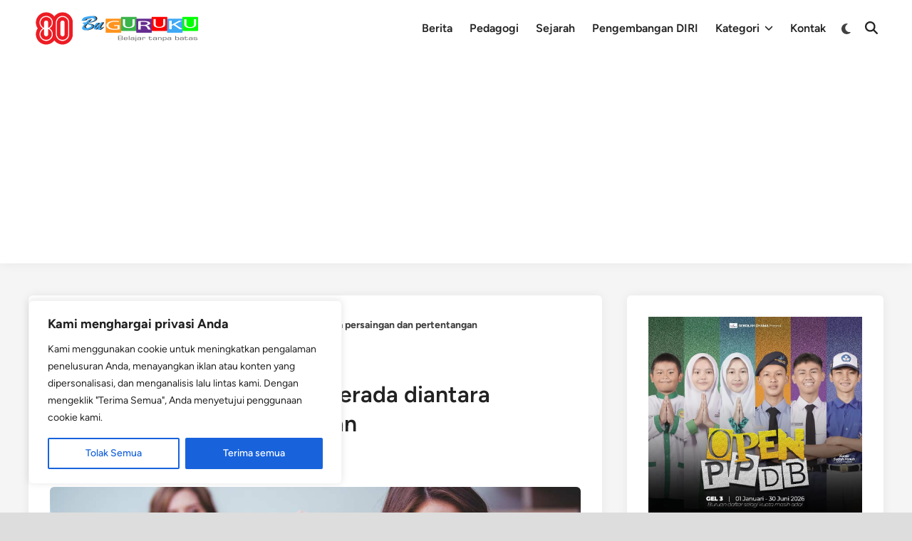

--- FILE ---
content_type: text/html; charset=utf-8
request_url: https://www.google.com/recaptcha/api2/aframe
body_size: 183
content:
<!DOCTYPE HTML><html><head><meta http-equiv="content-type" content="text/html; charset=UTF-8"></head><body><script nonce="xVPpq1bZIxn0midQZVue3w">/** Anti-fraud and anti-abuse applications only. See google.com/recaptcha */ try{var clients={'sodar':'https://pagead2.googlesyndication.com/pagead/sodar?'};window.addEventListener("message",function(a){try{if(a.source===window.parent){var b=JSON.parse(a.data);var c=clients[b['id']];if(c){var d=document.createElement('img');d.src=c+b['params']+'&rc='+(localStorage.getItem("rc::a")?sessionStorage.getItem("rc::b"):"");window.document.body.appendChild(d);sessionStorage.setItem("rc::e",parseInt(sessionStorage.getItem("rc::e")||0)+1);localStorage.setItem("rc::h",'1768760461020');}}}catch(b){}});window.parent.postMessage("_grecaptcha_ready", "*");}catch(b){}</script></body></html>

--- FILE ---
content_type: application/javascript; charset=utf-8
request_url: https://fundingchoicesmessages.google.com/f/AGSKWxXivp5HXhJN3-00jfvgG2a2MsqIDwo-6C8nVlW0e8MyS5i8HMPizg7hc1vPc8jbJiQGHKyu92BHNFd8VpbatKHRNs7RmWoSVuA-QOFp2IvO41nCBMCbBX7y9ZND2eqI0w9kt5ZVgL52rwFi1Ktb1w0Kz-Upvglh9uA9nhErGGjUvBEqWrEz9-JxAEIz/_/adfunctions._ad_serving._FLYAD.-ad3./advertbanner.
body_size: -1292
content:
window['d174a008-f2a9-41c8-887e-e6ad6ce4dd0f'] = true;